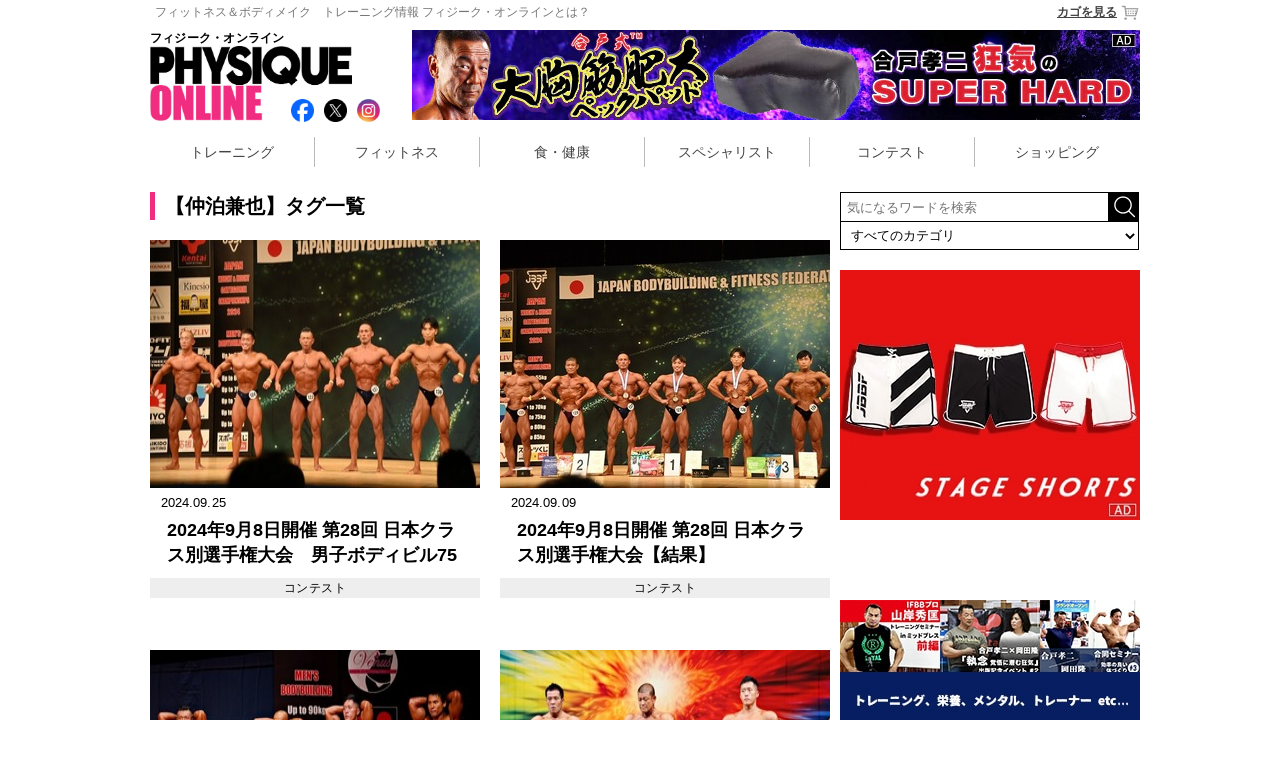

--- FILE ---
content_type: text/html; charset=utf-8
request_url: https://www.physiqueonline.jp/tag/%e4%bb%b2%e6%b3%8a%e5%85%bc%e4%b9%9f.html
body_size: 9769
content:
<!DOCTYPE html>
<html>
<head>



  <title>【仲泊兼也】｜PHYSIQUE ONLINE｜フィジーク・オンライン</title>
  <meta name="keywords" content="仲泊兼也,トレーニング,筋トレ,ダイエット,JBBF,ベストボディ,メンズフィジーク,フィットネスビキニ,NPC,フィジークマガジン">
  <meta name="description" content="理想のカラダになるために役立つ【仲泊兼也】のタグが付いた記事をご紹介します。">

<meta name="author" content="PHYSIQUE ONLINE">

  <!-- OGP -->
  <meta property="og:type" content="website">
    <meta property="og:title" content="PHYSIQUE ONLINE｜フィジーク・オンライン">
    <meta property="og:description" content="フィジーク・オンラインは「理想のカラダを手に入れる」をテーマに情報を発信するウェブマガジンです。手軽に始められるトレーニング情報はもちろん、ダイエット、フィットネス、メンズフィジーク＆フィットネスビキニコンテストなど幅広いテーマで、あなたが思い描く「理想のカラダ」へと導きます。">

  <meta property="og:site_name" content="フィジーク・オンライン">
    <meta property="og:image" content="">
  
    <meta property="og:image" content="">
  <meta content="summary" name="twitter:card">
  <meta property="og:locale" content="ja_JP" />
  
    <meta name="twitter:card" content="summary_large_image">
    <meta property="twitter:title" content="PHYSIQUE ONLINE｜フィジーク・オンライン">
    <meta property="twitter:description" content="フィジーク・オンラインは「理想のカラダを手に入れる」をテーマに情報を発信するウェブマガジンです。手軽に始められるトレーニング情報はもちろん、ダイエット、フィットネス、メンズフィジーク＆フィットネスビキニコンテストなど幅広いテーマで、あなたが思い描く「理想のカラダ」へと導きます。">


<META HTTP-EQUIV='CHARSET' CONTENT='EUC-JP'>
<META HTTP-EQUIV='CONTENT-LANGUAGE' CONTENT='ja'>
<meta http-equiv='Content-Type' content='text/html; charset=UTF-8'>
<meta charset="utf-8">
<meta http-equiv="X-UA-Compatible" content="IE=edge,chrome=1">
<meta name="viewport" content="width=device-width, initial-scale=1">
<meta name="google-site-verification" content="CvBM04Jinypo3PQ5S-fqF-O-h6aHvjcm7v1N-xnpxH0" />


<link rel="shortcut icon" type="image/x-icon" href="https://gigaplus.makeshop.jp/physique/favicon.ico" />
<link rel="alternate" href="https://physiqueonline.jp/feed.rss" type="application/rss+xml" title="PHYSIQUE ONLINE｜フィジーク・オンライン:記事情報の更新" />
  <link rel="stylesheet" media="screen,print" href="/assets/application-1b6ee7f0a54d2046569916a675a805f6719390c158f235c92465dda3bb30d00f.css" data-turbolinks-track="true" />

    

<!-- Google tag (gtag.js) -->
<script async src="https://www.googletagmanager.com/gtag/js?id=G-2QP92ERW74"></script>
<script>
  window.dataLayer = window.dataLayer || [];
  function gtag(){dataLayer.push(arguments);}
  gtag('js', new Date());

  gtag('config', 'G-2QP92ERW74');
</script>


</head>
<!-- <body bgcolor=#FFFFFF topmargin=0 leftmargin=0 marginheight=0 marginwidth=0> -->
<body>
<!--[if lt IE 7]>
<p class="browsehappy">You are using an <strong>outdated</strong> browser. Please <a href="https://browsehappy.com/">upgrade your browser</a> to improve your experience.</p>
<![endif]-->

<div id="wrap" class="tags pc">
    <header>
  <div id="headline"> 
  <a href="https://shop.physiqueonline.jp/html/page5.html"><span class="pc">フィットネス＆ボディメイク　トレーニング情報 フィジーク・オンラインとは？</span></a>
  <a href="https://shop.physiqueonline.jp/shop/basket.html" class="cart">カゴを見る<img src="https://gigaplus.makeshop.jp/physique/img/cart.png"></a>
  </div>
  <div id="logo_area">
  	<div class="text">フィジーク・オンライン</div>
  		<h1 class="logo"><a href="/"><img src="https://gigaplus.makeshop.jp/physique/img/logo.jpg" title="理想のカラダを手に入れるWEBマガジン PHYSIQUE ONLINE│フィジークオンライン"></a></h1>
  	<div class="sns">
  	<ul>
  		<li><a href="https://www.facebook.com/PhysiqueOnline.jp" target="_blank"><img src="/images/btn/social/facebook_social_icon.png"></a></li>
  		<li><a href="https://twitter.com/Physique_Online" target="_blank"><img src="/images/btn/social/x_social_icon.png"></a></li>
  		<li><a href="https://www.secure.instagram.com/accounts/login/?next=/physique_online/" target="_blank"><img src="/images/btn/social/instagram_social_icon.png"></a></li>
  		<li class="cart"><a href="https://shop.physiqueonline.jp/shop/basket.html"><img src="https://gigaplus.makeshop.jp/physique/img/cart.png"></a></li> 	</ul>
  	</div>
  </div>
  <div class="ad_728">
  <a href="https://nurbs.me/collections/training"><img src="https://gigaplus.makeshop.jp/physique/img/banner/pecpad-SUPERHARD_728x90.jpg"></a>
  </div>
</header>

<navi>
<ul>
	<li><a href="/training/">トレーニング</a></li>
	<li><a href="/fitness/">フィットネス</a></li>
	<li><a href="/health_care/">食・健康</a></li>
	<li><a href="/specialist/">スペシャリスト</a></li>
	<li><a href="/competition/">コンテスト</a></li>
		<li><a href="/shopping/">ショッピング</a></li>
</ul>
</navi>


  
  <!-- ▲上段メニュー -->
  <div id="contents">
    <!-- ▼メニュー -->
        <div id="leftMenu" class="left_menu" >

<div id="contents_right">


  <form name="searchform" id="searchform" method="get" action="/search.html" accept-charset="utf-8">
    <input name="search" id="keywords" placeholder="気になるワードを検索" type="text" value="">
    <!-- <input type="image" src="https://www.physiqueonline.jp/assets/search_btn-d16b0bbb088575c05985d436372746f796de89a26ac2a0dbf4049110c41482bf.png" alt="検索" name="searchBtn" id="searchBtn" value="submit">
    <input type="image" src="https://www.physiqueonline.jp/assets/search_btn-d16b0bbb088575c05985d436372746f796de89a26ac2a0dbf4049110c41482bf.png" alt="検索" name="searchBtn" id="searchBtn" > -->
    <input alt="検索" type="image" src="/assets/search_btn-d16b0bbb088575c05985d436372746f796de89a26ac2a0dbf4049110c41482bf.png" id="searchBtn" />
    <select name="category" id="category">
      <option value="" >すべてのカテゴリ</option>
        <option value="training"  >トレーニング</option>
        <option value="fitness"  >フィットネス</option>
        <option value="health_care"  >食・健康</option>
        <option value="specialist"  >スペシャリスト</option>
        <option value="competition"  >コンテスト</option>
        <option value="shopping"  >ショッピング</option>
        <option value="trainer"  >パーソナルトレーナー</option>
    </select>
  </form>
  
  <div style="margin:8px ​auto 20px;">
    <a href="https://jbbfstore.com/collections/stageshorts">
      <img src="https://gigaplus.makeshop.jp/physique/img/banner/JBBFstageshorts300x250-A.jpg" >
    </a>
  </div>
  <!-- <div style="margin-bottom:20px;">
  <a href="/fitness/page722.html">
    <img src="https://gigaplus.makeshop.jp/physique/img/banner/gyroscope/audition_300x200.jpg">
  </a>
</div> -->

<!--
<div style="margin-bottom:20px;">
  <a href="http://www.suplinx.com/shop/c/c30/?affiliate=physiqu">
    <img src="https://gigaplus.makeshop.jp/physique/img/banner/suplinx.jpg">
<p class="chuushaku">Ad by SUPLINX</p>
  </a>
</div>
-->

<div id="ranking">
	<div id="title"><img src="https://gigaplus.makeshop.jp/physique/img/ranking.png"></div>
	<table>
		<tr>
			<td class="on weekly"><a href="javascript:void(0)" onclick="tabChange('weekly')">Weekly</a></td>
			<td class="off monthly"><a href="javascript:void(0)" onclick="tabChange('monthly')">Monthly</a></td>
			<td class="off shopping"><a href="javascript:void(0)" onclick="tabChange('shopping')">Shopping</a></td>
		</tr>
	</table>
	<ul class="weekly show_term">
	</ul>
	<ul class="monthly">
	</ul>
</div><!-- ranking -->

<div id="shopping_wrap">
  <div class="ranking_wrap">
	<ul class="shopping " >
	  
          <li class="pc " >
            <p class="ranking ranking1 ">
              <span class="ranking_circle"></span>
              <span class="number">1</span>
            </p>

            <div class="list_line01">
              <span class="list_line_left" >
                <a href="https://shop.physiqueonline.jp/shopdetail/000000001018/">
                    <img onerror="this.src=&#39;/images/thumb/missing.png&#39;" alt="セルフタンニングローション コンテストブラック 200mL" src="/system/photos/images/001/000/700/thumb/000000001018.jpg?1524036575" />
                </a>
              </span>
              <dl class="list_line_right" >
                <div class="text">
                  <dd class="pr" >
                      JBBF推奨品 塗るだけでコンテスト肌！
                  </dd>
                </div>

              </dl>
            </div>
            <dl class="list_line02" >
              <div class="text">
                <dd class="maker" >
                    NURBS
                </dd>
                <a href="https://shop.physiqueonline.jp/shopdetail/000000001018/">
                  <dt >セルフタンニングローション コンテストブラック 200mL</dt>
                </a>
                <dd class="price" >
                  <span class="normal_txt">金額：</span>
                  <span class="tax_price">
                    3,850
                  </span>
                  <span class="currency">円</span>
                  <span class="tax_kind">(税込)</span></dd>
              </div>

            </dl>
          </li>
          <li class="pc " >
            <p class="ranking ranking2 ">
              <span class="ranking_circle"></span>
              <span class="number">2</span>
            </p>

            <div class="list_line01">
              <span class="list_line_left" >
                <a href="https://shop.physiqueonline.jp/shopdetail/000000001307/">
                    <img onerror="this.src=&#39;/images/thumb/missing.png&#39;" alt="【MPN】WHEY　PROTEIN　NEO 1kg 各テイスト※　" src="/system/photos/images/003/053/364/thumb/0000000013072_hNDaNn1.jpg?1674094430" />
                </a>
              </span>
              <dl class="list_line_right" >
                <div class="text">
                  <dd class="pr" >
                      水でこんなにおいしい！ハイスペックプロテイン
                  </dd>
                </div>

              </dl>
            </div>
            <dl class="list_line02" >
              <div class="text">
                <dd class="maker" >
                    MPN
                </dd>
                <a href="https://shop.physiqueonline.jp/shopdetail/000000001307/">
                  <dt >【MPN】WHEY　PROTEIN　NEO 1kg 各テイスト※　</dt>
                </a>
                <dd class="price" >
                  <span class="normal_txt">金額：</span>
                  <span class="tax_price">
                    6,966
                  </span>
                  <span class="currency">円</span>
                  <span class="tax_kind">(税込)</span></dd>
              </div>

            </dl>
          </li>
          <li class="pc " >
            <p class="ranking ranking3 ">
              <span class="ranking_circle"></span>
              <span class="number">3</span>
            </p>

            <div class="list_line01">
              <span class="list_line_left" >
                <a href="https://shop.physiqueonline.jp/shopdetail/000000000761/">
                    <img onerror="this.src=&#39;/images/thumb/missing.png&#39;" alt="100%ナチュラルホエイプロテイン【プレーン味 3kg】" src="/system/photos/images/000/007/207/thumb/000000000761.jpg?1484187435" />
                </a>
              </span>
              <dl class="list_line_right" >
                <div class="text">
                  <dd class="pr" >
                      「安価・安全・天然」１００％ナチュラル ホエイプロテイン
                  </dd>
                </div>

              </dl>
            </div>
            <dl class="list_line02" >
              <div class="text">
                <dd class="maker" >
                    X-PLOSION
                </dd>
                <a href="https://shop.physiqueonline.jp/shopdetail/000000000761/">
                  <dt >100%ナチュラルホエイプロテイン【プレーン味 3kg】</dt>
                </a>
                <dd class="price" >
                  <span class="normal_txt">金額：</span>
                  <span class="tax_price">
                    7,992
                  </span>
                  <span class="currency">円</span>
                  <span class="tax_kind">(税込)</span></dd>
              </div>

            </dl>
          </li>
          <li class="pc " >
            <p class="ranking ranking4 ">
              <span class="ranking_circle"></span>
              <span class="number">4</span>
            </p>

            <div class="list_line01">
              <span class="list_line_left" >
                <a href="https://shop.physiqueonline.jp/shopdetail/000000001246/">
                    <img onerror="this.src=&#39;/images/thumb/missing.png&#39;" alt="【MPN】ハイドロライズド・ホエイアイソレート1kg 各テイスト" src="/system/photos/images/001/023/661/thumb/0000000012462_fil702U.jpg?1555462145" />
                </a>
              </span>
              <dl class="list_line_right" >
                <div class="text">
                  <dd class="pr" >
                      ホエイペプチドとは思えない美味しさ！高たんぱく・低脂肪のホエイペプチドを厳選
                  </dd>
                </div>

              </dl>
            </div>
            <dl class="list_line02" >
              <div class="text">
                <dd class="maker" >
                    MPN
                </dd>
                <a href="https://shop.physiqueonline.jp/shopdetail/000000001246/">
                  <dt >【MPN】ハイドロライズド・ホエイアイソレート1kg 各テイスト</dt>
                </a>
                <dd class="price" >
                  <span class="normal_txt">金額：</span>
                  <span class="tax_price">
                    7,495
                  </span>
                  <span class="currency">円</span>
                  <span class="tax_kind">(税込)</span></dd>
              </div>

            </dl>
          </li>
          <li class="pc " >
            <p class="ranking ranking5 ">
              <span class="ranking_circle"></span>
              <span class="number">5</span>
            </p>

            <div class="list_line01">
              <span class="list_line_left" >
                <a href="https://shop.physiqueonline.jp/shopdetail/000000001308/">
                    <img onerror="this.src=&#39;/images/thumb/missing.png&#39;" alt="日焼けローション(Sports lotion)　ブラック 0　200mL" src="/system/photos/images/003/053/382/thumb/0000000013082_WlCV7iL.jpg?1680678602" />
                </a>
              </span>
              <dl class="list_line_right" >
                <div class="text">
                  <dd class="pr" >
                      JBBF推奨品 日焼けのプロが選ぶ”日焼けローション”
                  </dd>
                </div>

              </dl>
            </div>
            <dl class="list_line02" >
              <div class="text">
                <dd class="maker" >
                    NURBS
                </dd>
                <a href="https://shop.physiqueonline.jp/shopdetail/000000001308/">
                  <dt >日焼けローション(Sports lotion)　ブラック 0　200mL</dt>
                </a>
                <dd class="price" >
                  <span class="normal_txt">金額：</span>
                  <span class="tax_price">
                    2,420
                  </span>
                  <span class="currency">円</span>
                  <span class="tax_kind">(税込)</span></dd>
              </div>

            </dl>
          </li>
          <li class="pc " >
            <p class="ranking ranking6 ">
              <span class="ranking_circle"></span>
              <span class="number">6</span>
            </p>

            <div class="list_line01">
              <span class="list_line_left" >
                <a href="https://shop.physiqueonline.jp/shopdetail/000000000282/">
                    <img onerror="this.src=&#39;/images/thumb/missing.png&#39;" alt="パーフェクト・スムージープロテイン1.6kg 各テイスト" src="/system/photos/images/000/000/954/thumb/000000000282.jpg?1468915471" />
                </a>
              </span>
              <dl class="list_line_right" >
                <div class="text">
                  <dd class="pr" >
                      1食置き換えダイエット、忙しいビジネスマンにも最適！腸内環境にもこだわったMRP
                  </dd>
                </div>

              </dl>
            </div>
            <dl class="list_line02" >
              <div class="text">
                <dd class="maker" >
                    MPN
                </dd>
                <a href="https://shop.physiqueonline.jp/shopdetail/000000000282/">
                  <dt >パーフェクト・スムージープロテイン1.6kg 各テイスト</dt>
                </a>
                <dd class="price" >
                  <span class="normal_txt">金額：</span>
                  <span class="tax_price">
                    10,530
                  </span>
                  <span class="currency">円</span>
                  <span class="tax_kind">(税込)</span></dd>
              </div>

            </dl>
          </li>
          <li class="pc " >
            <p class="ranking ranking7 ">
              <span class="ranking_circle"></span>
              <span class="number">7</span>
            </p>

            <div class="list_line01">
              <span class="list_line_left" >
                <a href="https://shop.physiqueonline.jp/shopdetail/000000001010/">
                    <img onerror="this.src=&#39;/images/thumb/missing.png&#39;" alt="Eleiko ENERGY T-SHIRT Mens（ELEIKO Tシャツ/メンズ/ブルー、ホワイト、グレー）" src="/system/photos/images/000/030/119/thumb/000000001010.jpg?1522993624" />
                </a>
              </span>
              <dl class="list_line_right" >
                <div class="text">
                  <dd class="pr" >
                      ELEIKOロゴ入り新色メンズTシャツを入荷！ / ブルー、ホワイト、グレー
                  </dd>
                </div>

              </dl>
            </div>
            <dl class="list_line02" >
              <div class="text">
                <dd class="maker" >
                    Eleiko
                </dd>
                <a href="https://shop.physiqueonline.jp/shopdetail/000000001010/">
                  <dt >Eleiko ENERGY T-SHIRT Mens（ELEIKO Tシャツ/メンズ/ブルー、ホワイト、グレー）</dt>
                </a>
                <dd class="price" >
                  <span class="normal_txt">金額：</span>
                  <span class="tax_price">
                    2,640
                  </span>
                  <span class="currency">円</span>
                  <span class="tax_kind">(税込)</span></dd>
              </div>

            </dl>
          </li>
          <li class="pc " >
            <p class="ranking ranking8 ">
              <span class="ranking_circle"></span>
              <span class="number">8</span>
            </p>

            <div class="list_line01">
              <span class="list_line_left" >
                <a href="https://shop.physiqueonline.jp/shopdetail/000000001236/">
                    <img onerror="this.src=&#39;/images/thumb/missing.png&#39;" alt="【Eleiko】 Elevate T-shirt Jet Black 背部滑り止め用シリコンプリントTシャツ" src="/system/photos/images/001/021/563/thumb/0000000012362_3Qlh5ML.jpg?1548318622" />
                </a>
              </span>
              <dl class="list_line_right" >
                <div class="text">
                  <dd class="pr" >
                      背中滑り止め付き ELEIKOロゴ入りTシャツ
                  </dd>
                </div>

              </dl>
            </div>
            <dl class="list_line02" >
              <div class="text">
                <dd class="maker" >
                    Eleiko
                </dd>
                <a href="https://shop.physiqueonline.jp/shopdetail/000000001236/">
                  <dt >【Eleiko】 Elevate T-shirt Jet Black 背部滑り止め用シリコンプリントTシャツ</dt>
                </a>
                <dd class="price" >
                  <span class="normal_txt">金額：</span>
                  <span class="tax_price">
                    9,900
                  </span>
                  <span class="currency">円</span>
                  <span class="tax_kind">(税込)</span></dd>
              </div>

            </dl>
          </li>
          <li class="pc " >
            <p class="ranking ranking9 ">
              <span class="ranking_circle"></span>
              <span class="number">9</span>
            </p>

            <div class="list_line01">
              <span class="list_line_left" >
                <a href="https://shop.physiqueonline.jp/shopdetail/000000001289/">
                    <img onerror="this.src=&#39;/images/thumb/missing.png&#39;" alt="【月刊ボディビルディング】月刊ボディビルディング 2021年3月号" src="/system/photos/images/003/015/480/thumb/0000000012892_vDOtPjH.jpg?1612169767" />
                </a>
              </span>
              <dl class="list_line_right" >
                <div class="text">
                  <dd class="pr" >
                      【月刊ボディビルディング】月刊ボディビルディング 2021年3月号
                  </dd>
                </div>

              </dl>
            </div>
            <dl class="list_line02" >
              <div class="text">
                <dd class="maker" >
                </dd>
                <a href="https://shop.physiqueonline.jp/shopdetail/000000001289/">
                  <dt >【月刊ボディビルディング】月刊ボディビルディング 2021年3月号</dt>
                </a>
                <dd class="price" >
                  <span class="normal_txt">金額：</span>
                  <span class="tax_price">
                    1,100
                  </span>
                  <span class="currency">円</span>
                  <span class="tax_kind">(税込)</span></dd>
              </div>

            </dl>
          </li>
          <li class="pc " >
            <p class="ranking ranking10 ">
              <span class="ranking_circle"></span>
              <span class="number">10</span>
            </p>

            <div class="list_line01">
              <span class="list_line_left" >
                <a href="https://shop.physiqueonline.jp/shopdetail/000000000220/">
                    <img onerror="this.src=&#39;/images/thumb/missing.png&#39;" alt="PHYSIQUE MAGAZINE 006号" src="/system/photos/images/000/000/901/thumb/000000000220.jpg?1468915465" />
                </a>
              </span>
              <dl class="list_line_right" >
                <div class="text">
                  <dd class="pr" >
                      櫻井 貴史、飯沼 誠司、魚原 大、益子 克彦、金子 賢、尾関 紀篤ほか
                  </dd>
                </div>

              </dl>
            </div>
            <dl class="list_line02" >
              <div class="text">
                <dd class="maker" >
                    フィジーク・マガジン
                </dd>
                <a href="https://shop.physiqueonline.jp/shopdetail/000000000220/">
                  <dt >PHYSIQUE MAGAZINE 006号</dt>
                </a>
                <dd class="price" >
                  <span class="normal_txt">金額：</span>
                  <span class="tax_price">
                    1,222
                  </span>
                  <span class="currency">円</span>
                  <span class="tax_kind">(税込)</span></dd>
              </div>

            </dl>
          </li>


	</ul>
  </div>
</div>


  <div class="ad_300">
      <a href="https://physiqueonline.jp/features/feature-report.html">
        <img src="https://gigaplus.makeshop.jp/physique/img/banner/column_matome.jpg">
      </a>
  </div>

  <!-- div style="margin-top:20px;">
	<ul>
	<a href="/competition/japan_guam/page836.html"><li>
		<dl>
		<dt><img src="https://gigaplus.makeshop.jp/physique/img/banner/2016guam.jpg" width="300" height="200" style="opacity: 1;"></dt>
		</dl>
	</li></a>
	</ul>
</div -->


<div style="margin-top:20px;">
	<ul>
	<a href="https://www.jieitaiclub.jp/bestbody/"><li>
		<dl>
		<dt><img src="https://gigaplus.makeshop.jp/physique/img/banner/jieitai_bestbody300.jpg" width="300" height="150" style="opacity: 1;"></dt>
		</dl>
	</li></a>
	</ul>
</div>

<div style="margin-top:20px;">
	<ul>
	<a href="https://physiqueonline.jp/gallery/"><li>
		<dl>
		<dt><img src="https://gigaplus.makeshop.jp/physique/img/banner/body_gallery.jpg" width="300" height="200"></dt>
		<dd>過去の大会写真を集めたボディギャラリー！<dd>
		</dl>
	</li></a>
	</ul>
</div><!-- gallery -->
<div style="margin-top:20px;"> 
 <ul> 
 <a href="https://physiqueonline.jp/features/feature-report.html"><li> 
 <dl> 
 <dt><img src="https://gigaplus.makeshop.jp/physique/img/banner/column_matome.jpg" width="300" height="250" style="opacity: 1;"></dt> 
 </dl> 
 </li></a> 
 </ul> 
</div>
<div style="margin-top:20px;">
	<ul>
	<a href="/shopbrand/profile_trainer/"><li>
		<dl>
		<dt><img src="https://gigaplus.makeshop.jp/physique/img/banner/trainer300.jpg" width="300" height="120"></dt>
		<dd>ボディメイク請負人<br>フィジーク・オンラインが自信を持ってオススメするTOPパーソナルトレーナー<dd>
		</dl>
	</li></a>
	</ul>
</div><!-- trainer-->

<div style="margin-top:20px;">
	<ul>
	<a href="/schedule/"><li>
		<dl>
		<dt><img src="https://gigaplus.makeshop.jp/physique/img/banner/schedule.jpg" width="300" height="120"></dt>
		<dd>今後の大会スケジュールはこちら！<dd>
		</dl>
	</li></a>
	</ul>
</div><!-- schedule -->



<div id="pickup">
	<div id="title"><img src="https://gigaplus.makeshop.jp/physique/img/pickup.png"></div>
	<ul>
		<a href="https://shop.physiqueonline.jp/shopdetail/000000000282/"><li>
			<dl>
			  <dt><img src="/system/photos/images/000/000/954/thumb/000000000282.jpg?1468915471"></dt>
			<dd>パーフェクト・スムージープロテイン1.6kg 各テイスト</dd>
			</dl>
		</li></a>
		<a href="https://shop.physiqueonline.jp/shopdetail/000000000238/"><li>
			<dl>
			  <dt><img src="/system/photos/images/000/001/322/thumb/000000000238.jpg?1468915508"></dt>
			<dd>オリジナルサイズ 600ml　各カラー</dd>
			</dl>
		</li></a>
	</ul>
</div><!-- pickup -->


</div><!-- contents_right -->

<!-- ▲メニュー -->

</div>

    
    <div id="mainContents">
      <style type="text/css">
#category_area{position:relative;width:100%;padding-left:1%;border-left:solid 3px #f12d80;margin-bottom:20px;}
#category_area h2{font-size:160%;}
#category_area #category_info{color:#444;font-size:85%;line-height:20px;letter-spacing:0.04em;}
#article_list li dt{height:75px;}

@media only screen and (min-width: 426px) {
#category_area{position:relative;width:665px;padding-left:10px;border-left:solid 5px #f12d80;margin-bottom:20px;}
#category_area h2{font-size:20px;}
#category_area #category_info{color:#444;font-size:12px;line-height:22px;letter-spacing:0.04em;}

#article_list li dt{height:auto;}
#article_list li dl .text{height:136px;overflow:hidden;}

.ad_300x2{display:block;position:relative;width:100%;}
.ad_300x2 li{position:relative;float:left;width:300px;height:250px;padding:0 15px;}
.ad_300x2 ul:after{content: ".";display: block;visibility: hidden;height: 0.1px;font-size: 0.1em;line-height: 0;clear: both;}
}



</style>

<div id="category_area">
  <h2>【仲泊兼也】タグ一覧</h2>
</div>

<div id="article_list">
  <ul>
    		<li>
			<a href="/competition/page13150.html">
				<img onerror="this.src=&#39;/images/thumb/missing.png&#39;" src="/system/photos/images/003/057/490/thumb/uploadimage.jpg?1727257787" alt="Uploadimage" />
				<div class="date">2024.09.25</div>
			</a>
			<div class="right">
				<a href="/competition/page13150.html">
					<div class="article_title">2024年9月8日開催 第28回 日本クラス別選手権大会　男子ボディビル75㎏以下級</div>
				</a>
				<p class="tags">
						<a href="/competition/">コンテスト</a>
				</p>
			</div>
		</li>
		<li>
			<a href="/competition/page13142.html">
				<img onerror="this.src=&#39;/images/thumb/missing.png&#39;" src="/system/photos/images/003/057/290/thumb/uploadimage.jpg?1725876022" alt="Uploadimage" />
				<div class="date">2024.09.09</div>
			</a>
			<div class="right">
				<a href="/competition/page13142.html">
					<div class="article_title">2024年9月8日開催 第28回 日本クラス別選手権大会【結果】</div>
				</a>
				<p class="tags">
						<a href="/competition/">コンテスト</a>
				</p>
			</div>
		</li>
		<li>
			<a href="/competition/page13127.html">
				<img onerror="this.src=&#39;/images/thumb/missing.png&#39;" src="/system/photos/images/003/056/903/thumb/uploadimage.jpg?1705988307" alt="Uploadimage" />
				<div class="date">2023.11.29</div>
			</a>
			<div class="right">
				<a href="/competition/page13127.html">
					<div class="article_title">2023年9月3日開催 第27回 日本クラス別選手権大会 【男子75㎏以下級 予選・決勝】</div>
				</a>
				<p class="tags">
						<a href="/competition/">コンテスト</a>
				</p>
			</div>
		</li>
		<li>
			<a href="/competition/page13098.html">
				<img onerror="this.src=&#39;/images/thumb/missing.png&#39;" src="/system/photos/images/003/055/427/thumb/uploadimage.jpg?1698463458" alt="Uploadimage" />
				<div class="date">2023.10.28</div>
			</a>
			<div class="right">
				<a href="/competition/page13098.html">
					<div class="article_title">2023年08月06日開催 第34回 ジャパンオープン選手権大会 男子ボディビル【フリーポーズ】</div>
				</a>
				<p class="tags">
						<a href="/competition/">コンテスト</a>
				</p>
			</div>
		</li>
		<li>
			<a href="/competition/page13075.html">
				<img onerror="this.src=&#39;/images/thumb/missing.png&#39;" src="/system/photos/images/003/054/035/thumb/uploadimage.jpg?1693751655" alt="Uploadimage" />
				<div class="date">2023.09.03</div>
			</a>
			<div class="right">
				<a href="/competition/page13075.html">
					<div class="article_title">2023年9月3日開催 第27回 日本クラス別選手権大会 【結果】</div>
				</a>
				<p class="tags">
						<a href="/competition/">コンテスト</a>
				</p>
			</div>
		</li>
		<li>
			<a href="/competition/page13061.html">
				<img onerror="this.src=&#39;/images/thumb/missing.png&#39;" src="/system/photos/images/003/053/588/thumb/uploadimage.jpg?1691331208" alt="Uploadimage" />
				<div class="date">2023.08.06</div>
			</a>
			<div class="right">
				<a href="/competition/page13061.html">
					<div class="article_title">2023年08月06日開催 ジャパンオープン選手権大会(第34回) 男子ボディビル/女子フィジーク/ミスフィットネス/ボディフィットネス/ミックスドペアボディビル</div>
				</a>
				<p class="tags">
						<a href="/competition/">コンテスト</a>
				</p>
			</div>
		</li>
		<li>
			<a href="/gallery/gallery_competition/page12596.html">
				<img onerror="this.src=&#39;/images/thumb/missing.png&#39;" src="/system/photos/images/003/045/417/thumb/uploadimage.jpg?1629260765" alt="Uploadimage" />
				<div class="date">2021.08.20</div>
			</a>
			<div class="right">
				<a href="/gallery/gallery_competition/page12596.html">
					<div class="article_title">2021年8月8日開催 第32回 ジャパンオープン選手権大会【ボディフィットネス、女子フィジーク、男子ボディビル】</div>
				</a>
				<p class="tags">
						<a href="/gallery/">ボディギャラリー</a>
							　&gt;　<a href="/gallery/gallery_competition/">大会・イベント</a>
				</p>
			</div>
		</li>
		<li>
			<a href="/competition/jbbf/page12593.html">
				<img onerror="this.src=&#39;/images/thumb/missing.png&#39;" src="/system/photos/images/003/045/281/thumb/uploadimage.jpg?1628648475" alt="Uploadimage" />
				<div class="date">2021.08.16</div>
			</a>
			<div class="right">
				<a href="/competition/jbbf/page12593.html">
					<div class="article_title">2021年8月8日開催 第32回 ジャパンオープン選手権大会</div>
				</a>
				<p class="tags">
						<a href="/competition/">コンテスト</a>
							　&gt;　<a href="/competition/jbbf/">JBBF</a>
				</p>
			</div>
		</li>
		<li>
			<a href="/competition/page1740.html">
				<img onerror="this.src=&#39;/images/thumb/missing.png&#39;" src="/system/photos/images/000/014/448/thumb/uploadimage.jpg?1503788532" alt="Uploadimage" />
				<div class="date">2017.08.27</div>
			</a>
			<div class="right">
				<a href="/competition/page1740.html">
					<div class="article_title">第25 回日本マスターズボディビル選手権
9 月15 日（日）宜野湾市民会館・沖縄</div>
				</a>
				<p class="tags">
						<a href="/competition/">コンテスト</a>
				</p>
			</div>
		</li>


  </ul>

</div>


      <div class="ad_336x2">
<ul>
	<li>
          <a href="https://shop.physiqueonline.jp/shopbrand/ct552">
            <img src="https://gigaplus.makeshop.jp/physique/img/banner/sale_300_250pc.jpg">
          </a>
	</li>
	<li>
        <a href="https://physiqueonline.jp/shopping/brand/eleiko/">
          <img src="https://gigaplus.makeshop.jp/physique/img/banner/eleiko_300x250.jpg">
        </a>
	</li>
</ul>
</div>



    </div>
  </div>
</div><!-- wrap -->

<!-- ▼下段メニュー -->

     
<footer>

<div id="btn">
<ul>
	<li id="home"><a href="/"><img src="https://gigaplus.makeshop.jp/physique/img/home.png"></a></li>
	<li id="to_pagetop"><a href="#wrap">▲ PAGE TOP</a></li>
</ul>
</div>

  <div style="   margin: 16px auto 4px; text-align: center;">
  </div>

<hr></hr>

<div id="info">
<ul>
	<li>
		<dl>
		<dt>サイトについて</dt>
		<dd><a href="https://shop.physiqueonline.jp/html/page5.html">PHYSIQUE ONLINEとは</a></dd>
		<dd><a href="https://shop.physiqueonline.jp/html/page15.html">会社案内</a></dd>
		<dd><a href="https://shop.physiqueonline.jp/html/page7.html">プライバシーポリシー</a></dd>
		<dd><a href="https://shop.physiqueonline.jp/html/page25.html">広告掲載について</a></dd>
		<dd><a href="https://shop.physiqueonline.jp/html/page41.html">求人</a></dd>
		</dl>
	</li>
	<li>
		<dl>
		<dt>カスタマーサービス</dt>
		<dd><a href="https://shop.physiqueonline.jp/html/page18.html">ショッピングガイド</a></dd>
		<dd><a href="https://shop.physiqueonline.jp/html/page17.html">特定商取引法に基づく表記</a></dd>
		<dd><a href="https://shop.physiqueonline.jp/html/page8.html">利用規約</a></dd>
		<dd><a href="https://shop.physiqueonline.jp/html/page16.html">ポイント規約</a></dd>
		<dd><a href="javascript:sendmail()">お問い合わせ</a></dd>
		</dl>
	</li>
	<li>
		<dl>
		<dt>マイアカウント</dt>
		<dd><a href="https://shop.physiqueonline.jp/shop/basket.html">ショッピングカート</a></dd>
		</dl>
	</li>
	<li>
		<dl>
		<dt>カテゴリー</dt>
		<dd><a href="/training/">トレーニング</a></dd>
		<dd><a href="/fitness/">フィットネス</a></dd>
		<dd><a href="/health_care/">食・健康</a></dd>
		<dd><a href="/specialist/">スペシャリスト</a></dd>
		<dd><a href="/competition/">コンテスト</a></dd>
		<dd><a href="https://shop.physiqueonline.jp/shopbrand/shopping/">ショッピング</a></dd>
		</dl>
	</li>
</ul>
</div>

<address>Copyright&#169; PHYSIQUE ONLINE</address>


</footer><!-- footer -->




</td></tr>
</table>


<!--
    <form name="ssl_login_form" method="post" action="https://shop.physiqueonline.jp/ssl/slogin/" target="_top" style="margin:0;padding:0;">
        <input type="hidden" name="db" value="physique">
        <input type="hidden" name="type" value="">
        <input type="hidden" name="opt" value="">
        <input type="hidden" name="ssl_login_return_url" value="">
        <input type="hidden" name="user_id" value="">
        <input type="hidden" name="ssl_tempid" value="">
    </form>

    <script language="JavaScript">
    function ssl_login(type, etc, user_id){
        var etc = (typeof(etc) != "undefined") ? etc : '';
        var user_id = (typeof(user_id) != "undefined") ? user_id : '';
        var msg_index = {
            "member" : "登録済みの会員情報を変更するにはログインが必要です。\nログイン画面へ移動します。\n会員登録は、ログイン画面から会員登録画面へ移動してください。",
            "reserve" : "ポイント照会にはログインが必要です。\nログイン画面へ移動します。",
            "confirm" : "注文履歴にはログイン、または注文番号が必要です。\nログイン画面へ移動します。"
        };

        if(typeof(msg_index[type]) != "undefined"){
            alert(msg_index[type]);
        }
        ga('linker:decorate', document.ssl_login_form);

        // 上段 + メインフレームタイプの場合return_url
        if(typeof(parent.main) != "undefined" && typeof(parent.main.location) != "undefined"){
            var rtn_url = 0;
            var tmp = parent.main.location.href.split("/");
            tmp.splice(0,3);

            if(/^[main][a-z0-9]+\.html/.test(tmp[1])){
                rtn_url = 1;
            }else if(tmp[0] == 'shopdetail'){
                rtn_url = 1;
            }else if(tmp[0] == 'shopbrand'){
                rtn_url = 1;
            }else if(tmp[1] == 'basket.html'){
                rtn_url = 1;
            }

            if(rtn_url == 1){
                document.ssl_login_form.ssl_login_return_url.value = '/' + tmp.join("/");
            }
        }
        document.ssl_login_form.type.value = type;
        document.ssl_login_form.opt.value = etc;
        document.ssl_login_form.user_id.value = user_id;
        document.ssl_login_form.submit();
    }
    </script>    
    <form name="ssl_idinfo_form" style="margin:0;padding:0;" method="post" action="https://www.makeshop.jp/ssl/ssl_idinfo/ssl_idinfo.html" target="sslIdinfoWindow">
        <input type="hidden" name="db" value="physique">
        <input type="hidden" name="login_id" value="">
        <input type="hidden" name="login_id_key" value="">
    </form>
    <script language="JavaScript">
    function ssl_idinfo(){
        window.open("about:blank", "sslIdinfoWindow", "width=700,height=700,scrollbars=yes,resizable=yes");
        document.ssl_idinfo_form.submit();
    }
    </script>    
    <form name="ssl_confirm_form" style="margin:0;padding:0;" method="post" action="https://www.makeshop.jp/ssl/ssl_confirm/confirm.html" target="sslShopConfirmWindow">
        <input type="hidden" name="db" value="physique">
        <input type="hidden" name="login_id" value="">
        <input type="hidden" name="login_id_key" value="">
        <input type="hidden" name="type" value="confirm">
    </form>
    <script language="JavaScript">
    function ssl_confirm(){
        window.open("about:blank", "sslShopConfirmWindow", "width=760,height=620,scrollbars=yes,resizable=yes");
        document.ssl_confirm_form.submit();
    }
    </script>
    
    
    <script language="JavaScript">
    function top_sendmail() {
        window.open("https://shop.physiqueonline.jp/html/email.html","email","height=600,width=300,scrollbars=yes,resizable=no");
    }

    function top_check_log() {
        alert('ログインはSSL対応のログイン画面から行う必要があります。\nログイン画面へ移動します。');
        ssl_login('login', undefined, document.top_form_log.id.value);
    }
</script>


<script>
function sendmail() {
    window.open("https://shop.physiqueonline.jp/html/email.html","email","height=600,width=300,scrollbars=yes,resizable=yes");
}
function estimate() {
}
function check_log() {
    alert('ログインはSSL対応のログイン画面から行う必要があります。\nログイン画面へ移動します。');
    ssl_login('login', undefined, document.search.id.value);
}
function CheckKey_log() {
    key=event.keyCode;
    if (key==13) {
        check_log()
    }
}
function CheckKey_search()
{
    key=event.keyCode;
    if (key==13) {
        document.search.submit();
    }
}
function Search(){
    if (document.search.id || document.search.passwd){
        document.search.id.value = '';
        document.search.passwd.value = '';
    }
    document.search.submit();
}

        function bottom_privercy() {
            window.open("https://shop.physiqueonline.jp/html/privercy.html","privercy","height=570,width=640,scrollbars=yes");
        }
        function bottom_return() {
            window.open("https://shop.physiqueonline.jp/html/rtn_goods.html","rtn_goods","height=300,width=500,scrollbars=yes");
        }

</script>


<script>
(function(d, s, id) {
  var js, fjs = d.getElementsByTagName(s)[0];
  if (d.getElementById(id)) return;
  js = d.createElement(s); js.id = id;
  js.src = "https://connect.facebook.net/ja_JP/sdk.js#xfbml=1&version=v2.4&appId=622689791130632";
  
  fjs.parentNode.insertBefore(js, fjs);
}(document, 'script', 'facebook-jssdk'));
</script>


-->

<script src="https://ajax.googleapis.com/ajax/libs/jquery/1.11.3/jquery.min.js"></script>





<script type="text/javascript" language="javascript">
$(function() {
  var clickX = null;
  var clickY = null;

  $('a.touch-link-direct, .touch-link-direct a').each(function () {
      var element = $(this);
      if (element.attr('href')) {
          element.on("touchstart", function (event) {
              clickX = event.pageX;
              clickY = event.pageY;
          });
      }
  });

  var touchStartTime = null;

  $('a.touch-link-direct, .touch-link-direct a').each(function () {
      var element = $(this);
      if (element.attr('href')) {
          element.on("touchstart", function (event) {
              touchStartTime = new Date().getTime();
          });

          element.on("touchend", function () {
              if (!touchStartTime) {
                  return;
              }
              var touchEndTime = new Date().getTime();
              var touchElapsedTime = touchEndTime - touchStartTime;
              touchStartTime = null;
              if (10 < touchElapsedTime && touchElapsedTime < 200)
                  location.href = element.attr('href');
              return false;
          });
      }
  });
});
</script>


 <script>
        function bottom_sendmail() {
            window.open("https://shop.physiqueonline.jp/html/email.html","email","height=600,width=300,scrollbars=yes,resizable=yes");
        }
        </script>

  <script src="/assets/application-5d447d9786c262a8952846a1cf49bb2c7293b56ffdf1ab12a9356fdb290dd174.js" data-turbolinks-track="true"></script>

<script>
(function($) {
  $(function(){


    $('a img').hover(function(){
            $(this).removeClass("opacity_hover").addClass("opacity_hover");
        },function(){
            $(this).removeClass("opacity_hover");
    })

   // #で始まるアンカーをクリックした場合に処理
   $('a[href^=#]').click(function() {
      // スクロールの速度
      var speed = 400; // ミリ秒
      // アンカーの値取得
      var href= $(this).attr("href");
      // 移動先を取得
      var target = $(href == "#" || href == "" ? 'html' : href);
      // 移動先を数値で取得
      var position = target.offset().top;
      // スムーススクロール
      $('body,html').animate({scrollTop:position}, speed, 'swing');
      return false;
   });




  });




})(jQuery);



</script>


    
    
    


<script type="text/javascript">
var aqObject = aqObject || {
    _q: [],
    tag: function() { this._q.push(arguments); },
    jsload: function(src) {
        var a, s;
        if ((a = document.createElement("script"))) {
            a.type = "text/javascript";
            a.async = true;
            a.src = ("https:" == document.location.protocol ? "https://" : "http://") + src;
            s = document.getElementsByTagName("script")[0];
            s.parentNode.insertBefore(a, s);
        }
    }
};
aqObject.aqid = "EM34BYVZ46DUGEQNJE6A";
aqObject.jsload("t10.aqtracker.com/asp/aq_tag_aos.js");
aqObject.tag('tag_cat','page_type="top"&shop_id="physique"&device_type="PC"&login_id=""')
</script>


</body>
</html>